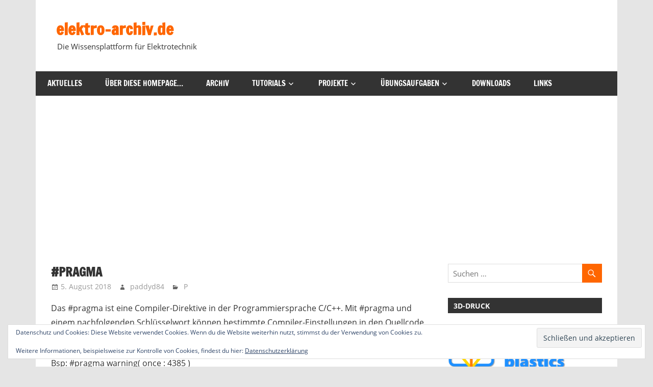

--- FILE ---
content_type: text/html; charset=utf-8
request_url: https://www.google.com/recaptcha/api2/aframe
body_size: 267
content:
<!DOCTYPE HTML><html><head><meta http-equiv="content-type" content="text/html; charset=UTF-8"></head><body><script nonce="jUeg5qqheaRkl4RaDRd_1A">/** Anti-fraud and anti-abuse applications only. See google.com/recaptcha */ try{var clients={'sodar':'https://pagead2.googlesyndication.com/pagead/sodar?'};window.addEventListener("message",function(a){try{if(a.source===window.parent){var b=JSON.parse(a.data);var c=clients[b['id']];if(c){var d=document.createElement('img');d.src=c+b['params']+'&rc='+(localStorage.getItem("rc::a")?sessionStorage.getItem("rc::b"):"");window.document.body.appendChild(d);sessionStorage.setItem("rc::e",parseInt(sessionStorage.getItem("rc::e")||0)+1);localStorage.setItem("rc::h",'1768748276202');}}}catch(b){}});window.parent.postMessage("_grecaptcha_ready", "*");}catch(b){}</script></body></html>